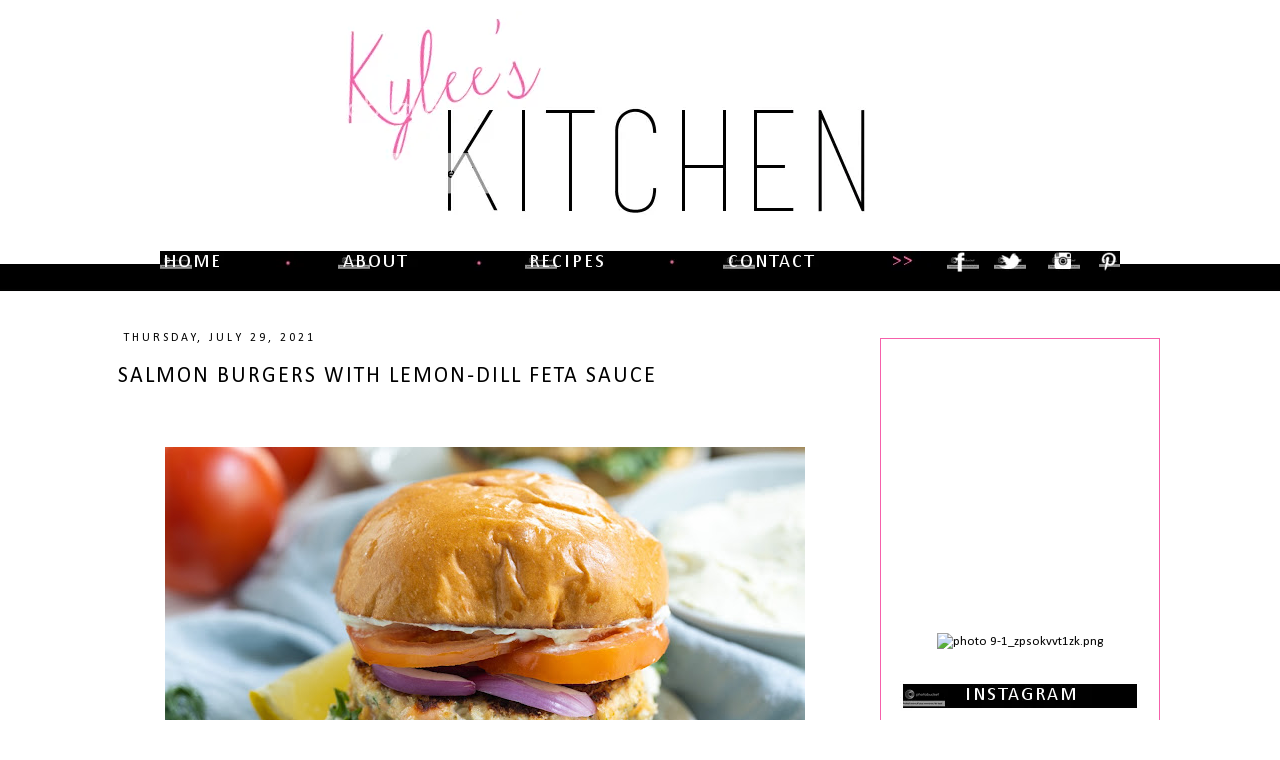

--- FILE ---
content_type: text/html; charset=UTF-8
request_url: https://www.kyleeskitchenblog.com/2021/07/salmon-burgers-with-lemon-dill-feta.html
body_size: 16914
content:
<!DOCTYPE html>
<html class='v2' dir='ltr' xmlns='http://www.w3.org/1999/xhtml' xmlns:b='http://www.google.com/2005/gml/b' xmlns:data='http://www.google.com/2005/gml/data' xmlns:expr='http://www.google.com/2005/gml/expr'>
<head>
<link href='https://www.blogger.com/static/v1/widgets/335934321-css_bundle_v2.css' rel='stylesheet' type='text/css'/>
<meta content='38d5ce92c7c3779d7aac79fcc0a33a04' name='p:domain_verify'/>
<meta content='width=1100' name='viewport'/>
<meta content='text/html; charset=UTF-8' http-equiv='Content-Type'/>
<meta content='blogger' name='generator'/>
<link href='https://www.kyleeskitchenblog.com/favicon.ico' rel='icon' type='image/x-icon'/>
<link href='https://www.kyleeskitchenblog.com/2021/07/salmon-burgers-with-lemon-dill-feta.html' rel='canonical'/>
<link rel="alternate" type="application/atom+xml" title="Kylee&#39;s Kitchen - Atom" href="https://www.kyleeskitchenblog.com/feeds/posts/default" />
<link rel="alternate" type="application/rss+xml" title="Kylee&#39;s Kitchen - RSS" href="https://www.kyleeskitchenblog.com/feeds/posts/default?alt=rss" />
<link rel="service.post" type="application/atom+xml" title="Kylee&#39;s Kitchen - Atom" href="https://www.blogger.com/feeds/7744539213063052962/posts/default" />

<link rel="alternate" type="application/atom+xml" title="Kylee&#39;s Kitchen - Atom" href="https://www.kyleeskitchenblog.com/feeds/5200583256669638072/comments/default" />
<!--Can't find substitution for tag [blog.ieCssRetrofitLinks]-->
<link href='https://blogger.googleusercontent.com/img/b/R29vZ2xl/AVvXsEgbYCXtPhvb0rEMAGHOZzBRhZjanBbmF0EunFZA03CwpFGI8lVSDOC6KaO-cw79iwXU9FagoXFUpbVGRFu9bSDQWi4cM2SKOUlFmPZkIVam2NjLPGdWWI8RSyAiKYbCFd8qu5BORGI7pW1K/w640-h426/1J9A7115.jpg' rel='image_src'/>
<meta content='https://www.kyleeskitchenblog.com/2021/07/salmon-burgers-with-lemon-dill-feta.html' property='og:url'/>
<meta content='Salmon burgers with lemon-dill feta sauce' property='og:title'/>
<meta content='  This is a sponsored post by Challenge butter, but the text and opinions are all mine. Thank you for supporting brands that make Kylee&#39;s Ki...' property='og:description'/>
<meta content='https://blogger.googleusercontent.com/img/b/R29vZ2xl/AVvXsEgbYCXtPhvb0rEMAGHOZzBRhZjanBbmF0EunFZA03CwpFGI8lVSDOC6KaO-cw79iwXU9FagoXFUpbVGRFu9bSDQWi4cM2SKOUlFmPZkIVam2NjLPGdWWI8RSyAiKYbCFd8qu5BORGI7pW1K/w1200-h630-p-k-no-nu/1J9A7115.jpg' property='og:image'/>
<title>Kylee's Kitchen: Salmon burgers with lemon-dill feta sauce</title>
<style type='text/css'>@font-face{font-family:'Calibri';font-style:normal;font-weight:400;font-display:swap;src:url(//fonts.gstatic.com/l/font?kit=J7afnpV-BGlaFfdAhLEY67FIEjg&skey=a1029226f80653a8&v=v15)format('woff2');unicode-range:U+0000-00FF,U+0131,U+0152-0153,U+02BB-02BC,U+02C6,U+02DA,U+02DC,U+0304,U+0308,U+0329,U+2000-206F,U+20AC,U+2122,U+2191,U+2193,U+2212,U+2215,U+FEFF,U+FFFD;}</style>
<style id='page-skin-1' type='text/css'><!--
/*
-----------------------------------------------
The Kinch Life Designs
By | Aubrey Kinch
www.thekinchlifedesigns.com
----------------------------------------------- */
/* Variable definitions
====================
<Variable name="keycolor" description="Main Color" type="color" default="#66bbdd"/>
<Group description="Page Text" selector="body">
<Variable name="body.font" description="Font" type="font"
default="normal normal 12px Arial, Tahoma, Helvetica, FreeSans, sans-serif"/>
<Variable name="body.text.color" description="Text Color" type="color" default="#222222"/>
</Group>
<Group description="Backgrounds" selector=".body-fauxcolumns-outer">
<Variable name="body.background.color" description="Outer Background" type="color" default="#66bbdd"/>
<Variable name="content.background.color" description="Main Background" type="color" default="#ffffff"/>
<Variable name="header.background.color" description="Header Background" type="color" default="transparent"/>
</Group>
<Group description="Links" selector=".main-outer">
<Variable name="link.color" description="Link Color" type="color" default="#2288bb"/>
<Variable name="link.visited.color" description="Visited Color" type="color" default="#888888"/>
<Variable name="link.hover.color" description="Hover Color" type="color" default="#33aaff"/>
</Group>
<Group description="Blog Title" selector=".header h1">
<Variable name="header.font" description="Font" type="font"
default="normal normal 60px Arial, Tahoma, Helvetica, FreeSans, sans-serif"/>
<Variable name="header.text.color" description="Title Color" type="color" default="#3399bb" />
</Group>
<Group description="Blog Description" selector=".header .description">
<Variable name="description.text.color" description="Description Color" type="color"
default="#777777" />
</Group>
<Group description="Tabs Text" selector=".tabs-inner .widget li a">
<Variable name="tabs.font" description="Font" type="font"
default="normal normal 14px Arial, Tahoma, Helvetica, FreeSans, sans-serif"/>
<Variable name="tabs.text.color" description="Text Color" type="color" default="#999999"/>
<Variable name="tabs.selected.text.color" description="Selected Color" type="color" default="#000000"/>
</Group>
<Group description="Tabs Background" selector=".tabs-outer .PageList">
<Variable name="tabs.background.color" description="Background Color" type="color" default="#f5f5f5"/>
<Variable name="tabs.selected.background.color" description="Selected Color" type="color" default="#eeeeee"/>
</Group>
<Group description="Post Title" selector="h3.post-title, .comments h4">
<Variable name="post.title.font" description="Font" type="font"
default="normal normal 22px Arial, Tahoma, Helvetica, FreeSans, sans-serif"/>
</Group>
<Group description="Date Header" selector=".date-header">
<Variable name="date.header.color" description="Text Color" type="color"
default="#000000"/>
<Variable name="date.header.background.color" description="Background Color" type="color"
default="transparent"/>
</Group>
<Group description="Post Footer" selector=".post-footer">
<Variable name="post.footer.text.color" description="Text Color" type="color" default="#666666"/>
<Variable name="post.footer.background.color" description="Background Color" type="color"
default="#f9f9f9"/>
<Variable name="post.footer.border.color" description="Shadow Color" type="color" default="#eeeeee"/>
</Group>
<Group description="Gadgets" selector="h2">
<Variable name="widget.title.font" description="Title Font" type="font"
default="normal bold 11px Arial, Tahoma, Helvetica, FreeSans, sans-serif"/>
<Variable name="widget.title.text.color" description="Title Color" type="color" default="#000000"/>
<Variable name="widget.alternate.text.color" description="Alternate Color" type="color" default="#999999"/>
</Group>
<Group description="Images" selector=".main-inner">
<Variable name="image.background.color" description="Background Color" type="color" default="#ffffff"/>
<Variable name="image.border.color" description="Border Color" type="color" default="#eeeeee"/>
<Variable name="image.text.color" description="Caption Text Color" type="color" default="#000000"/>
</Group>
<Group description="Accents" selector=".content-inner">
<Variable name="body.rule.color" description="Separator Line Color" type="color" default="#eeeeee"/>
<Variable name="tabs.border.color" description="Tabs Border Color" type="color" default="transparent"/>
</Group>
<Variable name="body.background" description="Body Background" type="background"
color="#ffffff" default="$(color) none repeat scroll top left"/>
<Variable name="body.background.override" description="Body Background Override" type="string" default=""/>
<Variable name="body.background.gradient.cap" description="Body Gradient Cap" type="url"
default="url(//www.blogblog.com/1kt/simple/gradients_light.png)"/>
<Variable name="body.background.gradient.tile" description="Body Gradient Tile" type="url"
default="url(//www.blogblog.com/1kt/simple/body_gradient_tile_light.png)"/>
<Variable name="content.background.color.selector" description="Content Background Color Selector" type="string" default=".content-inner"/>
<Variable name="content.padding" description="Content Padding" type="length" default="10px"/>
<Variable name="content.padding.horizontal" description="Content Horizontal Padding" type="length" default="10px"/>
<Variable name="content.shadow.spread" description="Content Shadow Spread" type="length" default="40px"/>
<Variable name="content.shadow.spread.webkit" description="Content Shadow Spread (WebKit)" type="length" default="5px"/>
<Variable name="content.shadow.spread.ie" description="Content Shadow Spread (IE)" type="length" default="10px"/>
<Variable name="main.border.width" description="Main Border Width" type="length" default="0"/>
<Variable name="header.background.gradient" description="Header Gradient" type="url" default="none"/>
<Variable name="header.shadow.offset.left" description="Header Shadow Offset Left" type="length" default="-1px"/>
<Variable name="header.shadow.offset.top" description="Header Shadow Offset Top" type="length" default="-1px"/>
<Variable name="header.shadow.spread" description="Header Shadow Spread" type="length" default="1px"/>
<Variable name="header.padding" description="Header Padding" type="length" default="30px"/>
<Variable name="header.border.size" description="Header Border Size" type="length" default="1px"/>
<Variable name="header.bottom.border.size" description="Header Bottom Border Size" type="length" default="1px"/>
<Variable name="header.border.horizontalsize" description="Header Horizontal Border Size" type="length" default="0"/>
<Variable name="description.text.size" description="Description Text Size" type="string" default="140%"/>
<Variable name="tabs.margin.top" description="Tabs Margin Top" type="length" default="0" />
<Variable name="tabs.margin.side" description="Tabs Side Margin" type="length" default="30px" />
<Variable name="tabs.background.gradient" description="Tabs Background Gradient" type="url"
default="url(//www.blogblog.com/1kt/simple/gradients_light.png)"/>
<Variable name="tabs.border.width" description="Tabs Border Width" type="length" default="1px"/>
<Variable name="tabs.bevel.border.width" description="Tabs Bevel Border Width" type="length" default="1px"/>
<Variable name="date.header.padding" description="Date Header Padding" type="string" default="inherit"/>
<Variable name="date.header.letterspacing" description="Date Header Letter Spacing" type="string" default="inherit"/>
<Variable name="date.header.margin" description="Date Header Margin" type="string" default="inherit"/>
<Variable name="post.margin.bottom" description="Post Bottom Margin" type="length" default="25px"/>
<Variable name="image.border.small.size" description="Image Border Small Size" type="length" default="2px"/>
<Variable name="image.border.large.size" description="Image Border Large Size" type="length" default="5px"/>
<Variable name="page.width.selector" description="Page Width Selector" type="string" default=".region-inner"/>
<Variable name="page.width" description="Page Width" type="string" default="auto"/>
<Variable name="main.section.margin" description="Main Section Margin" type="length" default="15px"/>
<Variable name="main.padding" description="Main Padding" type="length" default="15px"/>
<Variable name="main.padding.top" description="Main Padding Top" type="length" default="30px"/>
<Variable name="main.padding.bottom" description="Main Padding Bottom" type="length" default="30px"/>
<Variable name="paging.background"
color="#ffffff"
description="Background of blog paging area" type="background"
default="transparent none no-repeat scroll top center"/>
<Variable name="footer.bevel" description="Bevel border length of footer" type="length" default="0"/>
<Variable name="mobile.background.overlay" description="Mobile Background Overlay" type="string"
default="transparent none repeat scroll top left"/>
<Variable name="mobile.background.size" description="Mobile Background Size" type="string" default="auto"/>
<Variable name="mobile.button.color" description="Mobile Button Color" type="color" default="#ffffff" />
<Variable name="startSide" description="Side where text starts in blog language" type="automatic" default="left"/>
<Variable name="endSide" description="Side where text ends in blog language" type="automatic" default="right"/>
*/
/* Content
----------------------------------------------- */
body {
font: normal normal 13px Calibri;
color: #000000;
background: #ffffff none repeat scroll top left;
padding: 0 0 0 0;
}
html body .region-inner {
min-width: 0;
max-width: 100%;
width: auto;
}
a:link {
text-decoration:none;
color: #f660ab;
}
a:visited {
text-decoration:none;
color: #f660ab;
}
a:hover {
text-decoration:underline;
color: #bbbbbb;
}
.body-fauxcolumn-outer .fauxcolumn-inner {
background: transparent none repeat scroll top left;
_background-image: none;
}
.body-fauxcolumn-outer .cap-top {
position: absolute;
z-index: 1;
height: 400px;
width: 100%;
background: #ffffff none repeat scroll top left;
}
.body-fauxcolumn-outer .cap-top .cap-left {
width: 100%;
background: transparent none repeat-x scroll top left;
_background-image: none;
}
.body-fauxcolumn-outer .cap-top {
position: absolute;
z-index: 1;
height: 400px;
width: 100%;
background: #ffffff url(https://hosting.photobucket.com/images/mm101/kdkwierks/BorderTop_zpsb0762f29.png) repeat-x scroll top left;
}
.content-outer {
-moz-box-shadow: 0 0 0 rgba(0, 0, 0, .15);
-webkit-box-shadow: 0 0 0 rgba(0, 0, 0, .15);
-goog-ms-box-shadow: 0 0 0 #333333;
box-shadow: 0 0 0 rgba(0, 0, 0, .15);
margin-bottom: 1px;
}
.content-inner {
padding: 10px 40px;
background: transparent none repeat scroll top left;
_background-image: none;
}
.content-inner {
background-color: #ffffff;
background: transparent none repeat scroll top left;
_background-image: none;
}
/* Header
----------------------------------------------- */
.header-outer {
background: transparent none repeat-x scroll 0 -400px;
_background-image: none;
}
.Header h1 {
font: normal normal 40px 'Trebuchet MS',Trebuchet,Verdana,sans-serif;
color: #000000;
text-shadow: 0 0 0 rgba(0, 0, 0, .2);
display: none;}
}
.Header h1 a {
color: #000000;
}
.Header .description {
font-size: 18px;
color: #000000;
}
.header-inner .Header .titlewrapper {
padding: 22px 0;
}
.header-inner .Header .descriptionwrapper {
padding: 0 0;
}
/* Tabs
----------------------------------------------- */
.tabs-inner .section:first-child {
border-top: 0 solid #dddddd;
}
.tabs-inner .section:first-child ul {
margin-top: -1px;
border-top: 1px solid #dddddd;
border-left: 1px solid #dddddd;
border-right: 1px solid #dddddd;
}
.tabs-inner .widget ul {
background: transparent none repeat-x scroll 0 -800px;
_background-image: none;
border-bottom: 1px solid #dddddd;
margin-top: 0;
margin-left: -30px;
margin-right: -30px;
}
.tabs-inner .widget li a {
display: inline-block;
padding: .6em 1em;
font: normal normal 13px Calibri;
color: #000000;
border-left: 1px solid #ffffff;
border-right: 1px solid #dddddd;
}
.tabs-inner .widget li:first-child a {
border-left: none;
}
.tabs-inner .widget li.selected a, .tabs-inner .widget li a:hover {
color: #000000;
background-color: #eeeeee;
text-decoration: none;
}
/* Columns
----------------------------------------------- */
.main-outer {
border-top: 0 solid transparent;
}
.fauxcolumn-left-outer .fauxcolumn-inner {
border-right: 1px solid transparent;
}
.fauxcolumn-right-outer .fauxcolumn-inner {
border-left: 1px solid transparent;
}
/* Headings
----------------------------------------------- */
h2 {
margin: 0 0 1em 0;
font: normal normal 12px Calibri;
color: #000000;
}
/* Widgets
----------------------------------------------- */
.widget .zippy {
color: #999999;
text-shadow: 2px 2px 1px rgba(0, 0, 0, .1);
}
.widget .popular-posts ul {
list-style: none;
}
/* Posts
----------------------------------------------- */
.date-header span {
background-color: #ffffff;
color: #000000;
padding: 0.4em;
letter-spacing: 3px;
margin: inherit;
text-transform:uppercase;
}
.main-inner {
padding-top: 35px;
padding-bottom: 65px;
}
.main-inner .column-center-inner {
padding: 0 0;
}
.main-inner .column-center-inner .section {
margin: 0 1em;
}
.post {
margin: 0 0 45px 0;
}
h3.post-title, .comments h4 {
font: normal normal 22px Calibri;
margin: .75em 0 0;
text-transform:uppercase;
letter-spacing:2px
}
.post-body {
font-size: 110%;
line-height: 1.4;
position: relative;
}
.post-body img, .post-body .tr-caption-container, .Profile img, .Image img,
.BlogList .item-thumbnail img {
padding: 2px;
background: #ffffff;
border: 1px solid #eeeeee;
-moz-box-shadow: 1px 1px 5px rgba(0, 0, 0, .1);
-webkit-box-shadow: 1px 1px 5px rgba(0, 0, 0, .1);
box-shadow: 1px 1px 5px rgba(0, 0, 0, .1);
}
.post-body img, .post-body .tr-caption-container {
padding: 5px;
}
.post-body .tr-caption-container {
color: #000000;
}
.post-body .tr-caption-container img {
padding: 0;
background: transparent;
border: none;
-moz-box-shadow: 0 0 0 rgba(0, 0, 0, .1);
-webkit-box-shadow: 0 0 0 rgba(0, 0, 0, .1);
box-shadow: 0 0 0 rgba(0, 0, 0, .1);
}
.post-header {
margin: 0 0 1.5em;
line-height: 1.6;
font-size: 90%;
}
.post-footer {
margin: 20px -2px 0;
padding: 5px 10px;
color: #000000;
background-color: #ffffff;
border-bottom: 1px solid #f660ab;
line-height: 1.6;
font-size: 90%;
}
#comments .comment-author {
padding-top: 1.5em;
border-top: 1px solid transparent;
background-position: 0 1.5em;
}
#comments .comment-author:first-child {
padding-top: 0;
border-top: none;
}
.avatar-image-container {
margin: .2em 0 0;
}
#comments .avatar-image-container img {
border: 1px solid #eeeeee;
}
/* Comments
----------------------------------------------- */
.comments .comments-content .icon.blog-author {
background-repeat: no-repeat;
background-image: url([data-uri]);
}
.comments .comments-content .loadmore a {
border-top: 1px solid #999999;
border-bottom: 1px solid #999999;
}
.comments .comment-thread.inline-thread {
background-color: #ffffff;
}
.comments .continue {
border-top: 2px solid #999999;
}
/* Accents
---------------------------------------------- */
.section-columns td.columns-cell {
border-left: 1px solid transparent;
}
.blog-pager {
background: transparent url(//www.blogblog.com/1kt/simple/paging_dot.png) repeat-x scroll top center;
}
.blog-pager-older-link, .home-link,
.blog-pager-newer-link {
background-color: #ffffff;
padding: 5px;
font: normal normal 22px Calibri;
margin: .75em 0 0;
text-transform:uppercase;
letter-spacing:2px
}
.footer-outer {
border-top: 1px solid #f660ab;
}
/* Mobile
----------------------------------------------- */
body.mobile  {
background-size: auto;
}
.mobile .body-fauxcolumn-outer {
background: transparent none repeat scroll top left;
}
.mobile .body-fauxcolumn-outer .cap-top {
background-size: 100% auto;
}
.mobile .content-outer {
-webkit-box-shadow: 0 0 3px rgba(0, 0, 0, .15);
box-shadow: 0 0 3px rgba(0, 0, 0, .15);
}
body.mobile .AdSense {
margin: 0 -0;
}
.mobile .tabs-inner .widget ul {
margin-left: 0;
margin-right: 0;
}
.mobile .post {
margin: 0;
}
.mobile .main-inner .column-center-inner .section {
margin: 0;
}
.mobile .date-header span {
padding: 0.1em 10px;
margin: 0 -10px;
}
.mobile h3.post-title {
margin: 0;
}
.mobile .blog-pager {
background: transparent none no-repeat scroll top center;
}
.mobile .footer-outer {
border-top: none;
}
.mobile .main-inner, .mobile .footer-inner {
background-color: #ffffff;
}
.mobile-index-contents {
color: #000000;
}
.mobile-link-button {
background-color: #f660ab;
}
.mobile-link-button a:link, .mobile-link-button a:visited {
color: #ffffff;
}
.mobile .tabs-inner .section:first-child {
border-top: none;
}
.mobile .tabs-inner .PageList .widget-content {
background-color: #eeeeee;
color: #000000;
border-top: 1px solid #dddddd;
border-bottom: 1px solid #dddddd;
}
.mobile .tabs-inner .PageList .widget-content .pagelist-arrow {
border-left: 1px solid #dddddd;
}
.post-body img, .post-body .tr-caption-container, .Profile img, .Image img,
.BlogList .item-thumbnail img {
padding: none !important;
border: none !important;
background: none !important;
-moz-box-shadow: 0px 0px 0px transparent !important;
-webkit-box-shadow: 0px 0px 0px transparent !important;
box-shadow: 0px 0px 0px transparent !important;
}
#Attribution1 {display: none;}
.blog-pager {
background: none!important;
}
.sidebar {
background: #ffffff;
margin:.5em 0 1.5em;
padding:8px 8px 8px;
border:1px solid #f660ab;
border-bottom:1px solid #f660ab;
border-width:1px 1px 1px;
}
.entry-content {
padding-bottom: 100px;
background: transparent url(https://hosting.photobucket.com/images/mm101/kdkwierks/Signature_zpsdfe65d8e.png) bottom left no-repeat;
}
#ArchiveList {
text-align: center !important;
}
--></style>
<style id='template-skin-1' type='text/css'><!--
body {
min-width: 1150px;
}
.content-outer, .content-fauxcolumn-outer, .region-inner {
min-width: 1150px;
max-width: 1150px;
_width: 1150px;
}
.main-inner .columns {
padding-left: 0px;
padding-right: 310px;
}
.main-inner .fauxcolumn-center-outer {
left: 0px;
right: 310px;
/* IE6 does not respect left and right together */
_width: expression(this.parentNode.offsetWidth -
parseInt("0px") -
parseInt("310px") + 'px');
}
.main-inner .fauxcolumn-left-outer {
width: 0px;
}
.main-inner .fauxcolumn-right-outer {
width: 310px;
}
.main-inner .column-left-outer {
width: 0px;
right: 100%;
margin-left: -0px;
}
.main-inner .column-right-outer {
width: 310px;
margin-right: -310px;
}
#layout {
min-width: 0;
}
#layout .content-outer {
min-width: 0;
width: 800px;
}
#layout .region-inner {
min-width: 0;
width: auto;
}
--></style>
<!-- Google tag (gtag.js) -->
<script async='true' src='https://www.googletagmanager.com/gtag/js?id=G-TE326GV6VG'></script>
<script>
        window.dataLayer = window.dataLayer || [];
        function gtag(){dataLayer.push(arguments);}
        gtag('js', new Date());
        gtag('config', 'G-TE326GV6VG');
      </script>
<style type='text/css'>
.content-inner 
{ 
margin-top: -98px !important; 
}
</style>
<link href='https://www.blogger.com/dyn-css/authorization.css?targetBlogID=7744539213063052962&amp;zx=f32c6b05-3803-4d23-a7a4-7e57d64fbf80' media='none' onload='if(media!=&#39;all&#39;)media=&#39;all&#39;' rel='stylesheet'/><noscript><link href='https://www.blogger.com/dyn-css/authorization.css?targetBlogID=7744539213063052962&amp;zx=f32c6b05-3803-4d23-a7a4-7e57d64fbf80' rel='stylesheet'/></noscript>
<meta name='google-adsense-platform-account' content='ca-host-pub-1556223355139109'/>
<meta name='google-adsense-platform-domain' content='blogspot.com'/>

<!-- data-ad-client=ca-pub-1200671182281134 -->

</head>
<body class='loading'>
<div class='navbar no-items section' id='navbar'>
</div>
<div class='body-fauxcolumns'>
<div class='fauxcolumn-outer body-fauxcolumn-outer'>
<div class='cap-top'>
<div class='cap-left'></div>
<div class='cap-right'></div>
</div>
<div class='fauxborder-left'>
<div class='fauxborder-right'></div>
<div class='fauxcolumn-inner'>
</div>
</div>
<div class='cap-bottom'>
<div class='cap-left'></div>
<div class='cap-right'></div>
</div>
</div>
</div>
<div class='content'>
<div class='content-fauxcolumns'>
<div class='fauxcolumn-outer content-fauxcolumn-outer'>
<div class='cap-top'>
<div class='cap-left'></div>
<div class='cap-right'></div>
</div>
<div class='fauxborder-left'>
<div class='fauxborder-right'></div>
<div class='fauxcolumn-inner'>
</div>
</div>
<div class='cap-bottom'>
<div class='cap-left'></div>
<div class='cap-right'></div>
</div>
</div>
</div>
<div class='content-outer'>
<div class='content-cap-top cap-top'>
<div class='cap-left'></div>
<div class='cap-right'></div>
</div>
<div class='fauxborder-left content-fauxborder-left'>
<div class='fauxborder-right content-fauxborder-right'></div>
<div class='content-inner'>
<header>
<div class='header-outer'>
<div class='header-cap-top cap-top'>
<div class='cap-left'></div>
<div class='cap-right'></div>
</div>
<div class='fauxborder-left header-fauxborder-left'>
<div class='fauxborder-right header-fauxborder-right'></div>
<div class='region-inner header-inner'>
<div class='header section' id='header'><div class='widget Header' data-version='1' id='Header1'>
<div id='header-inner'>
<div class='titlewrapper'>
<h1 class='title'>
<a href='https://www.kyleeskitchenblog.com/'>
Kylee's Kitchen
</a>
</h1>
</div>
<div class='descriptionwrapper'>
<p class='description'><span>
</span></p>
</div>
</div>
</div></div>
</div>
</div>
<div class='header-cap-bottom cap-bottom'>
<div class='cap-left'></div>
<div class='cap-right'></div>
</div>
</div>
</header>
<div class='tabs-outer'>
<div class='tabs-cap-top cap-top'>
<div class='cap-left'></div>
<div class='cap-right'></div>
</div>
<div class='fauxborder-left tabs-fauxborder-left'>
<div class='fauxborder-right tabs-fauxborder-right'></div>
<div class='region-inner tabs-inner'>
<div class='tabs section' id='crosscol'><div class='widget HTML' data-version='1' id='HTML2'>
<div class='widget-content'>
<center><a href="http://kyleekitchen.blogspot.com/"><img src="https://hosting.photobucket.com/images/mm101/kdkwierks/header_zps864322ee(2).png" /></a></center><br /><center><a href="http://kyleekitchen.blogspot.com/"><img src="https://hosting.photobucket.com/images/mm101/kdkwierks/NavHome_zpsddfa80a5.png" /></a><a href="http://kyleekitchen.blogspot.com/p/about.html"><img src="https://hosting.photobucket.com/images/mm101/kdkwierks/NavAbout_zps04f9b3fb.png" /></a><a href="http://kyleekitchen.blogspot.com/p/recipes.html"><img src="https://hosting.photobucket.com/images/mm101/kdkwierks/NavRec_zps4cadc48c.png" /></a><a href="http://kyleekitchen.blogspot.com/p/contact.html"><img src="https://hosting.photobucket.com/images/mm101/kdkwierks/NavCon_zps3b9c5303.png" /></a><a href="https://www.facebook.com/KyleesKitchen"><img src="https://hosting.photobucket.com/images/mm101/kdkwierks/NavFB_zps0428b505.png" /></a><a href="https://twitter.com/kyleeskitchen"><img src="https://hosting.photobucket.com/images/mm101/kdkwierks/NavTwit_zps04af33bf.png" /></a><a href="http://instagram.com/kyleescaleskitchen"><img src="https://hosting.photobucket.com/images/mm101/kdkwierks/NavIG_zpsf711a5f9.png" /></a><a href="http://www.pinterest.com/kyleeskitchen/"><img src="https://hosting.photobucket.com/images/mm101/kdkwierks/NavPin_zps400d1ba1.png" /></a></center><br />
</div>
<div class='clear'></div>
</div></div>
<div class='tabs no-items section' id='crosscol-overflow'></div>
</div>
</div>
<div class='tabs-cap-bottom cap-bottom'>
<div class='cap-left'></div>
<div class='cap-right'></div>
</div>
</div>
<div class='main-outer'>
<div class='main-cap-top cap-top'>
<div class='cap-left'></div>
<div class='cap-right'></div>
</div>
<div class='fauxborder-left main-fauxborder-left'>
<div class='fauxborder-right main-fauxborder-right'></div>
<div class='region-inner main-inner'>
<div class='columns fauxcolumns'>
<div class='fauxcolumn-outer fauxcolumn-center-outer'>
<div class='cap-top'>
<div class='cap-left'></div>
<div class='cap-right'></div>
</div>
<div class='fauxborder-left'>
<div class='fauxborder-right'></div>
<div class='fauxcolumn-inner'>
</div>
</div>
<div class='cap-bottom'>
<div class='cap-left'></div>
<div class='cap-right'></div>
</div>
</div>
<div class='fauxcolumn-outer fauxcolumn-left-outer'>
<div class='cap-top'>
<div class='cap-left'></div>
<div class='cap-right'></div>
</div>
<div class='fauxborder-left'>
<div class='fauxborder-right'></div>
<div class='fauxcolumn-inner'>
</div>
</div>
<div class='cap-bottom'>
<div class='cap-left'></div>
<div class='cap-right'></div>
</div>
</div>
<div class='fauxcolumn-outer fauxcolumn-right-outer'>
<div class='cap-top'>
<div class='cap-left'></div>
<div class='cap-right'></div>
</div>
<div class='fauxborder-left'>
<div class='fauxborder-right'></div>
<div class='fauxcolumn-inner'>
</div>
</div>
<div class='cap-bottom'>
<div class='cap-left'></div>
<div class='cap-right'></div>
</div>
</div>
<!-- corrects IE6 width calculation -->
<div class='columns-inner'>
<div class='column-center-outer'>
<div class='column-center-inner'>
<div class='main section' id='main'><div class='widget Blog' data-version='1' id='Blog1'>
<div class='blog-posts hfeed'>

          <div class="date-outer">
        
<h2 class='date-header'><span>Thursday, July 29, 2021</span></h2>

          <div class="date-posts">
        
<div class='post-outer'>
<div class='post hentry uncustomized-post-template' itemprop='blogPost' itemscope='itemscope' itemtype='http://schema.org/BlogPosting'>
<meta content='https://blogger.googleusercontent.com/img/b/R29vZ2xl/AVvXsEgbYCXtPhvb0rEMAGHOZzBRhZjanBbmF0EunFZA03CwpFGI8lVSDOC6KaO-cw79iwXU9FagoXFUpbVGRFu9bSDQWi4cM2SKOUlFmPZkIVam2NjLPGdWWI8RSyAiKYbCFd8qu5BORGI7pW1K/w640-h426/1J9A7115.jpg' itemprop='image_url'/>
<meta content='7744539213063052962' itemprop='blogId'/>
<meta content='5200583256669638072' itemprop='postId'/>
<a name='5200583256669638072'></a>
<h3 class='post-title entry-title' itemprop='name'>
Salmon burgers with lemon-dill feta sauce
</h3>
<div class='post-header'>
<div class='post-header-line-1'></div>
</div>
<div class='post-body entry-content' id='post-body-5200583256669638072' itemprop='description articleBody'>
<p>&nbsp;</p><div class="separator" style="clear: both; text-align: center;"><a href="https://blogger.googleusercontent.com/img/b/R29vZ2xl/AVvXsEgbYCXtPhvb0rEMAGHOZzBRhZjanBbmF0EunFZA03CwpFGI8lVSDOC6KaO-cw79iwXU9FagoXFUpbVGRFu9bSDQWi4cM2SKOUlFmPZkIVam2NjLPGdWWI8RSyAiKYbCFd8qu5BORGI7pW1K/s2048/1J9A7115.jpg" imageanchor="1" style="margin-left: 1em; margin-right: 1em;"><img border="0" data-original-height="1365" data-original-width="2048" height="426" src="https://blogger.googleusercontent.com/img/b/R29vZ2xl/AVvXsEgbYCXtPhvb0rEMAGHOZzBRhZjanBbmF0EunFZA03CwpFGI8lVSDOC6KaO-cw79iwXU9FagoXFUpbVGRFu9bSDQWi4cM2SKOUlFmPZkIVam2NjLPGdWWI8RSyAiKYbCFd8qu5BORGI7pW1K/w640-h426/1J9A7115.jpg" width="640" /></a></div><p></p><p><i><span style="font-family: inherit;">This is a sponsored post by Challenge butter, but the text and opinions are all mine. Thank you for supporting brands that make Kylee's Kitchen possible!</span></i></p><p class="p1" style="font-stretch: normal; font-variant-east-asian: normal; font-variant-numeric: normal; line-height: normal; margin: 0px;"><span style="font-family: inherit;">I&#8217;ve been experimenting with a lot of unique burger recipes throughout the past year, mostly inspired by Trader Joe&#8217;s impressive selection. I love their shrimp burgers because you can see and taste big chunks of shrimp&#8212;the seafood isn&#8217;t all ground into a paste. On the other hand, the salmon burgers are kind of subpar. They look like pink hockey discs all stuck together. So I wanted to make my own salmon burger that tasted fresh with a lot of texture and flavor.</span></p><p class="p2" style="font-stretch: normal; font-variant-east-asian: normal; font-variant-numeric: normal; line-height: normal; margin: 0px; min-height: 12px;"><span style="font-family: inherit;"><br /></span></p><p class="p1" style="font-stretch: normal; font-variant-east-asian: normal; font-variant-numeric: normal; line-height: normal; margin: 0px;"><span style="font-family: inherit;">My main goal when developing the salmon burger recipe was to eliminate filler as much as possible to allow for the salmon flavor to shine through. That&#8217;s why I didn&#8217;t use any bread crumbs or mayo. I used a little Greek yogurt and egg instead. That way the salmon binds together, but still remains light and tender. The only other ingredients are fresh herbs and some seasonings.<span class="Apple-converted-space">&nbsp;</span></span></p><p class="p2" style="font-stretch: normal; font-variant-east-asian: normal; font-variant-numeric: normal; line-height: normal; margin: 0px; min-height: 12px;"><span style="font-family: inherit;"><br /></span></p><p class="p1" style="font-stretch: normal; font-variant-east-asian: normal; font-variant-numeric: normal; line-height: normal; margin: 0px;"><span style="font-family: inherit;">I&#8217;ve seen two methods for making salmon burgers: starting with raw salmon or starting with cooked / canned salmon. I prefer to use raw salmon because I think the patties come together with less filler more easily, and I like to be able to control the texture of the salmon.</span></p><p class="p2" style="font-stretch: normal; font-variant-east-asian: normal; font-variant-numeric: normal; line-height: normal; margin: 0px; min-height: 12px;"><span style="font-family: inherit;"><br /></span></p><p class="p1" style="font-stretch: normal; font-variant-east-asian: normal; font-variant-numeric: normal; line-height: normal; margin: 0px;"><span style="font-family: inherit;">To get the best texture and mouth-feel for these salmon burgers, I prefer to combine everything except the salmon in the food processor. The last thing I add is the salmon, and I hit pulse until everything is combined. I pulse it instead of blending it so that it doesn&#8217;t all turn into a paste. If you don&#8217;t have access to a food processor, you can chop the salmon into fine pieces.</span></p><p class="p2" style="font-stretch: normal; font-variant-east-asian: normal; font-variant-numeric: normal; line-height: normal; margin: 0px; min-height: 12px;"><span style="font-family: inherit;"><br /></span></p><p class="p1" style="font-stretch: normal; font-variant-east-asian: normal; font-variant-numeric: normal; line-height: normal; margin: 0px;"><span style="font-family: inherit;">The herbs and seasonings are customizable depending on your taste preferences. I chose parsley, dill, and oregano to complement the lemon, dill, and feta spread I made to go with it. Ever since my friend Emily told me she likes to serve her shrimp burgers with whipped feta, I&#8217;ve been dreaming about creating a similar spread for salmon burgers.</span></p><p class="p1" style="font-family: &quot;Helvetica Neue&quot;; font-stretch: normal; font-variant-east-asian: normal; font-variant-numeric: normal; line-height: normal; margin: 0px;"><br /></p><div class="separator" style="clear: both; text-align: center;"><a href="https://blogger.googleusercontent.com/img/b/R29vZ2xl/AVvXsEiw2UH7AmDJ5Kd5z0Qsik2jb46MyoCum4aQ1Ve-_WK38NXZGDgxTSCYd8cpIUIymxH7WPffy-P715TAukThHwsVe9D0yWyfAKXxgswMkAzhvRyOOlqbrAd1x2dWTmx0pNwa7aoThmX0t8Gf/s2048/1J9A7136.jpg" imageanchor="1" style="margin-left: 1em; margin-right: 1em;"><img border="0" data-original-height="1365" data-original-width="2048" height="426" src="https://blogger.googleusercontent.com/img/b/R29vZ2xl/AVvXsEiw2UH7AmDJ5Kd5z0Qsik2jb46MyoCum4aQ1Ve-_WK38NXZGDgxTSCYd8cpIUIymxH7WPffy-P715TAukThHwsVe9D0yWyfAKXxgswMkAzhvRyOOlqbrAd1x2dWTmx0pNwa7aoThmX0t8Gf/w640-h426/1J9A7136.jpg" width="640" /></a></div><p class="p1" style="font-family: &quot;Helvetica Neue&quot;; font-stretch: normal; font-variant-east-asian: normal; font-variant-numeric: normal; line-height: normal; margin: 0px;"><br /></p><p class="p1" style="font-stretch: normal; font-variant-east-asian: normal; font-variant-numeric: normal; line-height: normal; margin: 0px;"><span style="font-family: inherit;">The combination of lemon and dill with feta really brighten the flavor of the salmon. The salty-tangy combination tastes really fresh, and it&#8217;s absolutely perfect for summer. And of course I used <a href="https://challengedairy.com/cream-cheese" rel="nofollow" target="_blank">Challenge cream cheese</a> because they use real milk, cream, and natural ingredients, and nothing beats the superior flavor and ultra smooth finish. Honestly, I make this sauce pretty much every week because it tastes great on everything: sandwiches, crackers, vegetables, by the spoonful, etc.</span></p><p class="p2" style="font-stretch: normal; font-variant-east-asian: normal; font-variant-numeric: normal; line-height: normal; margin: 0px; min-height: 12px;"><span style="font-family: inherit;"><br /></span></p><p class="p1" style="font-stretch: normal; font-variant-east-asian: normal; font-variant-numeric: normal; line-height: normal; margin: 0px;"><span style="font-family: inherit;">Also, please take note that this recipe makes 8 decently large burgers (about 3.5 inches in diameter and 3/4 inch thick). You can certainly cook all 8 burgers, or you can do what I like to do and freeze half of them uncooked. I made the recipe with such a large yield because I hate it when you spend a ton of time making something only to get 4 servings.</span></p><p class="p1" style="font-family: &quot;Helvetica Neue&quot;; font-stretch: normal; font-variant-east-asian: normal; font-variant-numeric: normal; line-height: normal; margin: 0px;"><br /></p><div class="separator" style="clear: both; text-align: center;"><a href="https://blogger.googleusercontent.com/img/b/R29vZ2xl/AVvXsEhZf6iBc2B02OcIQYzso6OJOQRNBJsEPHWxjLm6EwALUGQw1Ac9J0TOnUHP2xiiwdHzrNomkBSGEi9FWTa0uNdSz4xsieh8Inq_mwRweXLoyXN6bwv6lcrxXzHP4w3O_9__lbahe-cGXVXJ/s2048/1J9A7143.jpg" imageanchor="1" style="margin-left: 1em; margin-right: 1em;"><img border="0" data-original-height="1365" data-original-width="2048" height="426" src="https://blogger.googleusercontent.com/img/b/R29vZ2xl/AVvXsEhZf6iBc2B02OcIQYzso6OJOQRNBJsEPHWxjLm6EwALUGQw1Ac9J0TOnUHP2xiiwdHzrNomkBSGEi9FWTa0uNdSz4xsieh8Inq_mwRweXLoyXN6bwv6lcrxXzHP4w3O_9__lbahe-cGXVXJ/w640-h426/1J9A7143.jpg" width="640" /></a></div><p class="p1" style="font-family: &quot;Helvetica Neue&quot;; font-stretch: normal; font-variant-east-asian: normal; font-variant-numeric: normal; line-height: normal; margin: 0px;"><br /></p><p class="p1" style="font-stretch: normal; font-variant-east-asian: normal; font-variant-numeric: normal; line-height: normal; margin: 0px;"><span style="font-family: inherit; font-size: large;"><b>Salmon burgers with lemon-dill feta sauce</b></span></p><p class="p1" style="font-stretch: normal; font-variant-east-asian: normal; font-variant-numeric: normal; line-height: normal; margin: 0px;"><span style="font-family: inherit; font-size: medium;"><b>Yield: Makes 8 burgers</b></span></p><p class="p1" style="font-stretch: normal; font-variant-east-asian: normal; font-variant-numeric: normal; line-height: normal; margin: 0px;"><span style="font-family: inherit; font-size: medium;"><b>Ingredients</b></span></p><p class="p1" style="font-stretch: normal; font-variant-east-asian: normal; font-variant-numeric: normal; line-height: normal; margin: 0px;"><b><span style="font-family: inherit;">For the lemon-dill feta sauce</span></b></p><p class="p1" style="font-stretch: normal; font-variant-east-asian: normal; font-variant-numeric: normal; line-height: normal; margin: 0px;"></p><ul style="text-align: left;"><li><span style="font-family: inherit;">1 (8-ounce) block feta cheese</span></li><li><span style="font-family: inherit;">4 ounces <a href="https://challengedairy.com/cream-cheese" rel="nofollow" target="_blank">Challenge cream cheese</a></span></li><li><span style="font-family: inherit;">2 Tablespoons extra virgin olive oil</span></li><li><span style="font-family: inherit;">2 Tablespoons lemon juice</span></li><li><span style="font-family: inherit;">2 Tablespoons dill, chopped</span></li><li><span style="font-family: inherit;">2 teaspoons lemon zest</span></li><li><span style="font-family: inherit;">1/4 teaspoon black pepper</span></li><li><span style="font-family: inherit;">Salt, to taste</span></li></ul><p></p><p class="p1" style="font-stretch: normal; font-variant-east-asian: normal; font-variant-numeric: normal; line-height: normal; margin: 0px;"><b><span style="font-family: inherit;">For the salmon burgers</span></b></p><p class="p1" style="font-stretch: normal; font-variant-east-asian: normal; font-variant-numeric: normal; line-height: normal; margin: 0px;"></p><ul style="text-align: left;"><li><span style="font-family: inherit;">1/4 cup dill</span></li><li><span style="font-family: inherit;">1/4 cup parsley</span></li><li><span style="font-family: inherit;">1/4 cup Greek yogurt, plain</span></li><li><span style="font-family: inherit;">2 eggs</span></li><li><span style="font-family: inherit;">1 teaspoon dried oregano</span></li><li><span style="font-family: inherit;">1 teaspoon garlic powder</span></li><li><span style="font-family: inherit;">1 teaspoon salt</span></li><li><span style="font-family: inherit;">1/2 teaspoon black pepper</span></li><li><span style="font-family: inherit;">2 pounds raw, wild salmon, skin and bones removed, cut into chunks</span></li><li><span style="font-family: inherit;">Toppings such as lettuce, onions, tomatoes</span></li><li><span style="font-family: inherit;">Optional: 1/2 cup panko bread crumbs</span></li></ul><p></p><p class="p2" style="font-stretch: normal; font-variant-east-asian: normal; font-variant-numeric: normal; line-height: normal; margin: 0px; min-height: 12px;"><b><span style="font-family: inherit; font-size: medium;">Directions</span></b></p><p class="p1" style="font-stretch: normal; font-variant-east-asian: normal; font-variant-numeric: normal; line-height: normal; margin: 0px;"><b><span style="font-family: inherit;">For the lemon-dill feta sauce</span></b></p><p class="p1" style="font-stretch: normal; font-variant-east-asian: normal; font-variant-numeric: normal; line-height: normal; margin: 0px;"></p><ol style="text-align: left;"><li><span style="font-family: inherit;">Blend feta cheese and cream cheese in food processor until smooth<span class="Apple-converted-space">&nbsp;</span></span></li><li><span style="font-family: inherit;">Add everything else and blend until combined</span></li><li><span style="font-family: inherit;">Taste sauce and adjust salt and seasonings as necessary</span></li><li><span style="font-family: inherit;">Place sauce in bowl and wipe out food processor because you&#8217;ll use it for burgers</span></li></ol><p></p><p class="p1" style="font-stretch: normal; font-variant-east-asian: normal; font-variant-numeric: normal; line-height: normal; margin: 0px;"><b><span style="font-family: inherit;">For the salmon burgers</span></b></p><p class="p1" style="font-stretch: normal; font-variant-east-asian: normal; font-variant-numeric: normal; line-height: normal; margin: 0px;"></p><ol style="text-align: left;"><li><span style="font-family: inherit;">Combine herbs, Greek yogurt, eggs, and seasonings in food processor.</span></li><li><span style="font-family: inherit;">Add salmon to food processor and pulse until everything is combined. Be careful not to over-process.</span></li><li><span style="font-family: inherit;">Cover and place in refrigerator for about a half hour (or up to 24 hours in advance).</span></li><li><span style="font-family: inherit;">Form the mixture into 8 patties that are about 3 inches in diameter and 3/4 inch thick (I used an ice cream scoop to portion).</span></li><li><span style="font-family: inherit;">Refrigerate at least 15 minutes to allow the patties to firm up before cooking.</span></li><li><span style="font-family: inherit;">OPTIONAL: Add panko bread crumbs to shallow bowl and coat salmon burgers in panko before cooking for crispy exterior.</span></li><li><span style="font-family: inherit;">Grill the patties on medium heat for about 4 minutes per side or cook in skillet on stove for same amount of time until inside registers between 120 to 130 degrees Fahrenheit. (USDA requires salmon to register 145 degrees Fahrenheit, but that&#8217;s for well-done fish and salmon will continue to cook even after it&#8217;s removed from heat source)</span></li><li><span style="font-family: inherit;">Assemble salmon burgers by spreading lemon-dill feta sauce on both the top and bottom buns. Place lettuce and burger on bottom bun with salmon burger. Add any additional toppings and close with other half of bun.</span></li></ol><div class="separator" style="clear: both; font-family: &quot;Helvetica Neue&quot;; text-align: center;"><a href="https://blogger.googleusercontent.com/img/b/R29vZ2xl/AVvXsEgLLSIOqfWrvAxSy-AAhljrFkTVa5cWEctp1Jt9uPXewiJDsQpgW1G002wNc9NjWKiZEFzNi8rsep97hWAEqzvqY4Pq7gY3cv1gtDebzz8AsizWWdZ5hOSykCg-B5tqJFIxELFCZu9WuhOl/s2048/1J9A7152.jpg" imageanchor="1" style="margin-left: 1em; margin-right: 1em;"><img border="0" data-original-height="1367" data-original-width="2048" height="428" src="https://blogger.googleusercontent.com/img/b/R29vZ2xl/AVvXsEgLLSIOqfWrvAxSy-AAhljrFkTVa5cWEctp1Jt9uPXewiJDsQpgW1G002wNc9NjWKiZEFzNi8rsep97hWAEqzvqY4Pq7gY3cv1gtDebzz8AsizWWdZ5hOSykCg-B5tqJFIxELFCZu9WuhOl/w640-h428/1J9A7152.jpg" width="640" /></a></div><br /><div style="font-family: &quot;Helvetica Neue&quot;;"><br /></div><p></p>
<div style='clear: both;'></div>
</div>
<div class='post-footer'>
<div class='addthis_toolbox'>
<div class='custom_images'>
<a class='addthis_button_share'><img alt='Share this Post' border='0' src='https://hosting.photobucket.com/images/mm101/kdkwierks/ShareOpen_zps0ab8a955.png'/></a>
<a class='addthis_button_facebook'><img alt='Share to Facebook' border='0' src='https://hosting.photobucket.com/images/mm101/kdkwierks/ShareFB_zps98dcecf8.png'/></a>
<a class='addthis_button_twitter'><img alt='Share to Twitter' border='0' src='https://hosting.photobucket.com/images/mm101/kdkwierks/ShareTwit_zps0b2558a6.png'/></a>
<a class='addthis_button_pinterest_share'><img alt='Pin This' border='0' src='https://hosting.photobucket.com/images/mm101/kdkwierks/SharePin_zps0c446d3d.png'/></a>
</div>
</div>
<script type='text/javascript'>var addthis_config = {"data_track_addressbar":false};</script>
<script src='//s7.addthis.com/js/300/addthis_widget.js#pubid=ra-511bbe8405a64ebd' type='text/javascript'></script>
<div class='post-footer-line post-footer-line-1'>
<span class='post-author vcard'>
</span>
<span class='post-timestamp'>
</span>
<span class='reaction-buttons'>
</span>
<span class='star-ratings'>
</span>
<span class='post-comment-link'>
</span>
<span class='post-backlinks post-comment-link'>
</span>
<span class='post-icons'>
</span>
<div class='post-share-buttons goog-inline-block'>
</div>
</div>
<div class='post-footer-line post-footer-line-2'>
<span class='post-labels'>
Labels:
<a href='https://www.kyleeskitchenblog.com/search/label/challenge' rel='tag'>challenge</a>,
<a href='https://www.kyleeskitchenblog.com/search/label/Cream%20Cheese' rel='tag'>Cream Cheese</a>,
<a href='https://www.kyleeskitchenblog.com/search/label/dill' rel='tag'>dill</a>,
<a href='https://www.kyleeskitchenblog.com/search/label/Dinner' rel='tag'>Dinner</a>,
<a href='https://www.kyleeskitchenblog.com/search/label/feta' rel='tag'>feta</a>,
<a href='https://www.kyleeskitchenblog.com/search/label/Healthy' rel='tag'>Healthy</a>,
<a href='https://www.kyleeskitchenblog.com/search/label/Salmon' rel='tag'>Salmon</a>,
<a href='https://www.kyleeskitchenblog.com/search/label/Seafood' rel='tag'>Seafood</a>
</span>
</div>
<div class='post-footer-line post-footer-line-3'>
<span class='post-location'>
</span>
</div>
</div>
</div>
<div class='comments' id='comments'>
<a name='comments'></a>
<h4>No comments:</h4>
<div id='Blog1_comments-block-wrapper'>
<dl class='avatar-comment-indent' id='comments-block'>
</dl>
</div>
<p class='comment-footer'>
<div class='comment-form'>
<a name='comment-form'></a>
<h4 id='comment-post-message'>Post a Comment</h4>
<p>
</p>
<a href='https://www.blogger.com/comment/frame/7744539213063052962?po=5200583256669638072&hl=en&saa=85391&origin=https://www.kyleeskitchenblog.com' id='comment-editor-src'></a>
<iframe allowtransparency='true' class='blogger-iframe-colorize blogger-comment-from-post' frameborder='0' height='410px' id='comment-editor' name='comment-editor' src='' width='100%'></iframe>
<script src='https://www.blogger.com/static/v1/jsbin/1345082660-comment_from_post_iframe.js' type='text/javascript'></script>
<script type='text/javascript'>
      BLOG_CMT_createIframe('https://www.blogger.com/rpc_relay.html');
    </script>
</div>
</p>
</div>
</div>
<div class='inline-ad'>
</div>

        </div></div>
      
</div>
<div class='blog-pager' id='blog-pager'>
<span id='blog-pager-newer-link'>
<a class='blog-pager-newer-link' href='https://www.kyleeskitchenblog.com/2021/07/ladybug-fruit-tart.html' id='Blog1_blog-pager-newer-link' title='Newer Post'>Newer Post</a>
</span>
<span id='blog-pager-older-link'>
<a class='blog-pager-older-link' href='https://www.kyleeskitchenblog.com/2021/07/fun-and-healthy-after-school-snacks.html' id='Blog1_blog-pager-older-link' title='Older Post'>Older Post</a>
</span>
<a class='home-link' href='https://www.kyleeskitchenblog.com/'>Home</a>
</div>
<div class='clear'></div>
<div class='post-feeds'>
<div class='feed-links'>
Subscribe to:
<a class='feed-link' href='https://www.kyleeskitchenblog.com/feeds/5200583256669638072/comments/default' target='_blank' type='application/atom+xml'>Post Comments (Atom)</a>
</div>
</div>
</div></div>
</div>
</div>
<div class='column-left-outer'>
<div class='column-left-inner'>
<aside>
</aside>
</div>
</div>
<div class='column-right-outer'>
<div class='column-right-inner'>
<aside>
<div class='sidebar section' id='sidebar-right-1'><div class='widget AdSense' data-version='1' id='AdSense1'>
<div class='widget-content'>
<script async src="https://pagead2.googlesyndication.com/pagead/js/adsbygoogle.js"></script>
<!-- kyleekitchen_sidebar-right-1_AdSense1_300x250_as -->
<ins class="adsbygoogle"
     style="display:inline-block;width:300px;height:250px"
     data-ad-client="ca-pub-1200671182281134"
     data-ad-host="ca-host-pub-1556223355139109"
     data-ad-slot="2629508402"></ins>
<script>
(adsbygoogle = window.adsbygoogle || []).push({});
</script>
<div class='clear'></div>
</div>
</div><div class='widget HTML' data-version='1' id='HTML1'>
<div class='widget-content'>
<center><img 
src=" https://live.staticflickr.com/65535/48864121351_4ab7a397c2_n.jpg " border="0" alt=" photo 9-1_zpsokvvt1zk.png"/></center>
</div>
<div class='clear'></div>
</div><div class='widget Text' data-version='1' id='Text5'>
<div class='widget-content'>
<center><img alt=" photo TitleIG_zps228125df.png" border="0" src="https://hosting.photobucket.com/images/mm101/kdkwierks/TitleIG_zps228125df.png" / /></center><br /><center><br /><br />

<!-- SnapWidget -->
<iframe src="https://snapwidget.com/embed/897809" class="snapwidget-widget" allowtransparency="true" frameborder="0" scrolling="no" style="border:none; overflow:hidden;  width:225px; height:225px" title="My New Widget"></iframe>

<br /><br /><br /></center><br /><center><a href="http://instagram.com/kyleeskitchen" target="_blank"><img alt=" photo Handle_zpsff8f10d2.png" border="0" src="https://hosting.photobucket.com/images/mm101/kdkwierks/newhandle_zpsfl0n3b8n.jpg" / /></a></center>
</div>
<div class='clear'></div>
</div><div class='widget Text' data-version='1' id='Text2'>
<div class='widget-content'>
<center><img src="https://hosting.photobucket.com/images/mm101/kdkwierks/TitleSearch_zps48788369.png" border="0" alt=" photo TitleSearch_zps48788369.png"/></center>
</div>
<div class='clear'></div>
</div><div class='widget BlogSearch' data-version='1' id='BlogSearch1'>
<h2 class='title'>Search This Blog</h2>
<div class='widget-content'>
<div id='BlogSearch1_form'>
<form action='https://www.kyleeskitchenblog.com/search' class='gsc-search-box' target='_top'>
<table cellpadding='0' cellspacing='0' class='gsc-search-box'>
<tbody>
<tr>
<td class='gsc-input'>
<input autocomplete='off' class='gsc-input' name='q' size='10' title='search' type='text' value=''/>
</td>
<td class='gsc-search-button'>
<input class='gsc-search-button' title='search' type='submit' value='Search'/>
</td>
</tr>
</tbody>
</table>
</form>
</div>
</div>
<div class='clear'></div>
</div><div class='widget Text' data-version='1' id='Text3'>
<div class='widget-content'>
<center><img src="https://hosting.photobucket.com/images/mm101/kdkwierks/TitlePop_zps0329677f.png" border="0" alt=" photo TitlePop_zps0329677f.png"/></center>
</div>
<div class='clear'></div>
</div><div class='widget PopularPosts' data-version='1' id='PopularPosts1'>
<div class='widget-content popular-posts'>
<ul>
<li>
<div class='item-content'>
<div class='item-thumbnail'>
<a href='https://www.kyleeskitchenblog.com/2023/04/creative-ways-to-use-yogurt-in-honor-of.html' target='_blank'>
<img alt='' border='0' height='72' src='https://blogger.googleusercontent.com/img/b/R29vZ2xl/AVvXsEgm7HBaT6Hx1S7fzr3y6HBWumUbMVK2SMIFEqH-m8TOHxGY0agCqvA7DXHs0z_uPBWrn9zOo9BSrSv08XVu0C0pMwID5MqCBSiOL9H51aqZl-KW8m8kObJnminkY6nD2nGjusajgr2D6SDrSv1RufnMXTvKrnR2Y6oVQffZThNwN-ftolrMWN-YnA1Vdg/s72-w640-c-h426/1J9A0890.jpg' width='72'/>
</a>
</div>
<div class='item-title'><a href='https://www.kyleeskitchenblog.com/2023/04/creative-ways-to-use-yogurt-in-honor-of.html'>Creative ways to use yogurt in honor of Pack the Pantries initiative</a></div>
<div class='item-snippet'>&#160; Central Indiana food pantries have seen a dramatic increase in demand over the past year due to skyrocketing grocery prices, general infla...</div>
</div>
<div style='clear: both;'></div>
</li>
<li>
<div class='item-content'>
<div class='item-thumbnail'>
<a href='https://www.kyleeskitchenblog.com/2020/05/homemade-rice-krispies-treats-cereal.html' target='_blank'>
<img alt='' border='0' height='72' src='https://blogger.googleusercontent.com/img/b/R29vZ2xl/AVvXsEh1EAdnMIAr5e-wGajv-H7DIfj5HV4_WLQHSSHOO5qc8MDeIQ6S4unnJ0Eg08KBlVtRGuz0R9unLrp6zddxKoZ96K6ljIsi9fB5ecvE512bSkHLdbMDTaKZrk7MXkZNrhHsMiUssKhpgf1g/s72-c/IMG_3257+copy.jpg' width='72'/>
</a>
</div>
<div class='item-title'><a href='https://www.kyleeskitchenblog.com/2020/05/homemade-rice-krispies-treats-cereal.html'>Homemade Rice Krispies Treats Cereal</a></div>
<div class='item-snippet'>   This is a sponsored post by Challenge Butter, but the text and opinions are all mine. Thank you for supporting brands that make Kylee...</div>
</div>
<div style='clear: both;'></div>
</li>
<li>
<div class='item-content'>
<div class='item-thumbnail'>
<a href='https://www.kyleeskitchenblog.com/2016/09/celebrating-national-read-book-day-with.html' target='_blank'>
<img alt='' border='0' height='72' src='https://blogger.googleusercontent.com/img/b/R29vZ2xl/AVvXsEiROIx7nRdTa4ThbMhUdZ1Cy3NSwxGD7CT_yFHPw3GhSvv0jh_swQpD-tsAzHlKukK-QR75-vJMqWbK-mlfSUxUPu-6shE1hbQ1hvY4MlyBvSjZKKfmyW_LiT7n8toV9O1b2aeO9FMPRAI/s72-c/collage.jpg' width='72'/>
</a>
</div>
<div class='item-title'><a href='https://www.kyleeskitchenblog.com/2016/09/celebrating-national-read-book-day-with.html'>Celebrating National Read a Book Day with my favorite books</a></div>
<div class='item-snippet'>    I usually don&#8217;t talk about any other than food. Well, because why would I? I mean this is indeed a food blog!     But when I saw that to...</div>
</div>
<div style='clear: both;'></div>
</li>
<li>
<div class='item-content'>
<div class='item-thumbnail'>
<a href='https://www.kyleeskitchenblog.com/2015/02/three-ingredient-banana-pancakes.html' target='_blank'>
<img alt='' border='0' height='72' src='https://blogger.googleusercontent.com/img/b/R29vZ2xl/AVvXsEh-9s9Di1acN_xypZjjzNaMkkXa_s0n0-xSfaZ9mbOW8ySI8fzhHSE-qXE3yGYvXUJ83wEsXw29uddJy_ZF0WuQX87KMnY4C8aGqjwAUCdSNMpOq3gbplFPd6ZvmBRFmAJeZT3vfdkA2Qw/s72-c/1.jpg' width='72'/>
</a>
</div>
<div class='item-title'><a href='https://www.kyleeskitchenblog.com/2015/02/three-ingredient-banana-pancakes.html'>Three-Ingredient Banana Pancakes</a></div>
<div class='item-snippet'>     When I was in 8 th  grade, I subscribed to Seventeen magazine because... obviously. One of the magazines  talked about celebrity diets ...</div>
</div>
<div style='clear: both;'></div>
</li>
<li>
<div class='item-content'>
<div class='item-thumbnail'>
<a href='https://www.kyleeskitchenblog.com/2022/04/earth-day-parfaits.html' target='_blank'>
<img alt='' border='0' height='72' src='https://blogger.googleusercontent.com/img/b/R29vZ2xl/AVvXsEhWyYFdEFkpNWtzSVkWIX6ZHjTh4LKogPDbDRDxhkjxIzxwYX6VTyxm4mOo8MUQjM5OuwmhlbdLJY1zw-WOBFZQptPDJUu4EDp0c81Suk_AnooaTDqI6jRm5_2eqgeC_XN-Z72Ch7lSnpeqXWO8kfcdAPZpyTDg9y6hZpiJNavM7BjZz_MPYimFuEsfCQ/s72-w426-c-h640/1J9A9043.jpg' width='72'/>
</a>
</div>
<div class='item-title'><a href='https://www.kyleeskitchenblog.com/2022/04/earth-day-parfaits.html'>Earth Day Parfaits</a></div>
<div class='item-snippet'>&#160; I like to call these Earth Day parfaits the grownup version of dirt pudding. It has a chocolate cookie crust, pistachio cheesecake filling...</div>
</div>
<div style='clear: both;'></div>
</li>
</ul>
<div class='clear'></div>
</div>
</div><div class='widget Text' data-version='1' id='Text1'>
<div class='widget-content'>
<center><img src="https://hosting.photobucket.com/images/mm101/kdkwierks/TitleArch_zps8ab71283.png" border="0" alt=" photo TitleArch_zps8ab71283.png"/></center>
</div>
<div class='clear'></div>
</div><div class='widget BlogArchive' data-version='1' id='BlogArchive1'>
<div class='widget-content'>
<div id='ArchiveList'>
<div id='BlogArchive1_ArchiveList'>
<ul class='flat'>
<li class='archivedate'>
<a href='https://www.kyleeskitchenblog.com/2026/01/'>January 2026</a> (2)
      </li>
<li class='archivedate'>
<a href='https://www.kyleeskitchenblog.com/2025/12/'>December 2025</a> (1)
      </li>
<li class='archivedate'>
<a href='https://www.kyleeskitchenblog.com/2025/11/'>November 2025</a> (1)
      </li>
<li class='archivedate'>
<a href='https://www.kyleeskitchenblog.com/2025/10/'>October 2025</a> (1)
      </li>
<li class='archivedate'>
<a href='https://www.kyleeskitchenblog.com/2025/09/'>September 2025</a> (3)
      </li>
<li class='archivedate'>
<a href='https://www.kyleeskitchenblog.com/2025/08/'>August 2025</a> (1)
      </li>
<li class='archivedate'>
<a href='https://www.kyleeskitchenblog.com/2025/07/'>July 2025</a> (2)
      </li>
<li class='archivedate'>
<a href='https://www.kyleeskitchenblog.com/2025/06/'>June 2025</a> (1)
      </li>
<li class='archivedate'>
<a href='https://www.kyleeskitchenblog.com/2025/05/'>May 2025</a> (4)
      </li>
<li class='archivedate'>
<a href='https://www.kyleeskitchenblog.com/2025/04/'>April 2025</a> (1)
      </li>
<li class='archivedate'>
<a href='https://www.kyleeskitchenblog.com/2025/03/'>March 2025</a> (2)
      </li>
<li class='archivedate'>
<a href='https://www.kyleeskitchenblog.com/2025/02/'>February 2025</a> (1)
      </li>
<li class='archivedate'>
<a href='https://www.kyleeskitchenblog.com/2025/01/'>January 2025</a> (1)
      </li>
<li class='archivedate'>
<a href='https://www.kyleeskitchenblog.com/2024/12/'>December 2024</a> (1)
      </li>
<li class='archivedate'>
<a href='https://www.kyleeskitchenblog.com/2024/08/'>August 2024</a> (1)
      </li>
<li class='archivedate'>
<a href='https://www.kyleeskitchenblog.com/2024/07/'>July 2024</a> (2)
      </li>
<li class='archivedate'>
<a href='https://www.kyleeskitchenblog.com/2024/06/'>June 2024</a> (2)
      </li>
<li class='archivedate'>
<a href='https://www.kyleeskitchenblog.com/2024/05/'>May 2024</a> (2)
      </li>
<li class='archivedate'>
<a href='https://www.kyleeskitchenblog.com/2024/04/'>April 2024</a> (2)
      </li>
<li class='archivedate'>
<a href='https://www.kyleeskitchenblog.com/2024/03/'>March 2024</a> (3)
      </li>
<li class='archivedate'>
<a href='https://www.kyleeskitchenblog.com/2024/02/'>February 2024</a> (2)
      </li>
<li class='archivedate'>
<a href='https://www.kyleeskitchenblog.com/2024/01/'>January 2024</a> (3)
      </li>
<li class='archivedate'>
<a href='https://www.kyleeskitchenblog.com/2023/12/'>December 2023</a> (3)
      </li>
<li class='archivedate'>
<a href='https://www.kyleeskitchenblog.com/2023/11/'>November 2023</a> (3)
      </li>
<li class='archivedate'>
<a href='https://www.kyleeskitchenblog.com/2023/10/'>October 2023</a> (3)
      </li>
<li class='archivedate'>
<a href='https://www.kyleeskitchenblog.com/2023/09/'>September 2023</a> (4)
      </li>
<li class='archivedate'>
<a href='https://www.kyleeskitchenblog.com/2023/08/'>August 2023</a> (3)
      </li>
<li class='archivedate'>
<a href='https://www.kyleeskitchenblog.com/2023/05/'>May 2023</a> (1)
      </li>
<li class='archivedate'>
<a href='https://www.kyleeskitchenblog.com/2023/04/'>April 2023</a> (3)
      </li>
<li class='archivedate'>
<a href='https://www.kyleeskitchenblog.com/2023/03/'>March 2023</a> (3)
      </li>
<li class='archivedate'>
<a href='https://www.kyleeskitchenblog.com/2023/02/'>February 2023</a> (3)
      </li>
<li class='archivedate'>
<a href='https://www.kyleeskitchenblog.com/2023/01/'>January 2023</a> (3)
      </li>
<li class='archivedate'>
<a href='https://www.kyleeskitchenblog.com/2022/12/'>December 2022</a> (6)
      </li>
<li class='archivedate'>
<a href='https://www.kyleeskitchenblog.com/2022/11/'>November 2022</a> (3)
      </li>
<li class='archivedate'>
<a href='https://www.kyleeskitchenblog.com/2022/10/'>October 2022</a> (3)
      </li>
<li class='archivedate'>
<a href='https://www.kyleeskitchenblog.com/2022/09/'>September 2022</a> (3)
      </li>
<li class='archivedate'>
<a href='https://www.kyleeskitchenblog.com/2022/08/'>August 2022</a> (5)
      </li>
<li class='archivedate'>
<a href='https://www.kyleeskitchenblog.com/2022/07/'>July 2022</a> (3)
      </li>
<li class='archivedate'>
<a href='https://www.kyleeskitchenblog.com/2022/06/'>June 2022</a> (3)
      </li>
<li class='archivedate'>
<a href='https://www.kyleeskitchenblog.com/2022/04/'>April 2022</a> (6)
      </li>
<li class='archivedate'>
<a href='https://www.kyleeskitchenblog.com/2022/03/'>March 2022</a> (3)
      </li>
<li class='archivedate'>
<a href='https://www.kyleeskitchenblog.com/2022/02/'>February 2022</a> (3)
      </li>
<li class='archivedate'>
<a href='https://www.kyleeskitchenblog.com/2022/01/'>January 2022</a> (3)
      </li>
<li class='archivedate'>
<a href='https://www.kyleeskitchenblog.com/2021/12/'>December 2021</a> (3)
      </li>
<li class='archivedate'>
<a href='https://www.kyleeskitchenblog.com/2021/11/'>November 2021</a> (3)
      </li>
<li class='archivedate'>
<a href='https://www.kyleeskitchenblog.com/2021/10/'>October 2021</a> (2)
      </li>
<li class='archivedate'>
<a href='https://www.kyleeskitchenblog.com/2021/09/'>September 2021</a> (4)
      </li>
<li class='archivedate'>
<a href='https://www.kyleeskitchenblog.com/2021/08/'>August 2021</a> (4)
      </li>
<li class='archivedate'>
<a href='https://www.kyleeskitchenblog.com/2021/07/'>July 2021</a> (4)
      </li>
<li class='archivedate'>
<a href='https://www.kyleeskitchenblog.com/2021/06/'>June 2021</a> (2)
      </li>
<li class='archivedate'>
<a href='https://www.kyleeskitchenblog.com/2021/05/'>May 2021</a> (4)
      </li>
<li class='archivedate'>
<a href='https://www.kyleeskitchenblog.com/2021/04/'>April 2021</a> (3)
      </li>
<li class='archivedate'>
<a href='https://www.kyleeskitchenblog.com/2021/03/'>March 2021</a> (4)
      </li>
<li class='archivedate'>
<a href='https://www.kyleeskitchenblog.com/2021/02/'>February 2021</a> (4)
      </li>
<li class='archivedate'>
<a href='https://www.kyleeskitchenblog.com/2021/01/'>January 2021</a> (5)
      </li>
<li class='archivedate'>
<a href='https://www.kyleeskitchenblog.com/2020/12/'>December 2020</a> (8)
      </li>
<li class='archivedate'>
<a href='https://www.kyleeskitchenblog.com/2020/11/'>November 2020</a> (2)
      </li>
<li class='archivedate'>
<a href='https://www.kyleeskitchenblog.com/2020/10/'>October 2020</a> (5)
      </li>
<li class='archivedate'>
<a href='https://www.kyleeskitchenblog.com/2020/09/'>September 2020</a> (3)
      </li>
<li class='archivedate'>
<a href='https://www.kyleeskitchenblog.com/2020/08/'>August 2020</a> (3)
      </li>
<li class='archivedate'>
<a href='https://www.kyleeskitchenblog.com/2020/07/'>July 2020</a> (4)
      </li>
<li class='archivedate'>
<a href='https://www.kyleeskitchenblog.com/2020/06/'>June 2020</a> (3)
      </li>
<li class='archivedate'>
<a href='https://www.kyleeskitchenblog.com/2020/05/'>May 2020</a> (3)
      </li>
<li class='archivedate'>
<a href='https://www.kyleeskitchenblog.com/2020/04/'>April 2020</a> (1)
      </li>
<li class='archivedate'>
<a href='https://www.kyleeskitchenblog.com/2020/03/'>March 2020</a> (4)
      </li>
<li class='archivedate'>
<a href='https://www.kyleeskitchenblog.com/2020/02/'>February 2020</a> (3)
      </li>
<li class='archivedate'>
<a href='https://www.kyleeskitchenblog.com/2020/01/'>January 2020</a> (3)
      </li>
<li class='archivedate'>
<a href='https://www.kyleeskitchenblog.com/2019/12/'>December 2019</a> (1)
      </li>
<li class='archivedate'>
<a href='https://www.kyleeskitchenblog.com/2019/11/'>November 2019</a> (4)
      </li>
<li class='archivedate'>
<a href='https://www.kyleeskitchenblog.com/2019/10/'>October 2019</a> (6)
      </li>
<li class='archivedate'>
<a href='https://www.kyleeskitchenblog.com/2019/09/'>September 2019</a> (3)
      </li>
<li class='archivedate'>
<a href='https://www.kyleeskitchenblog.com/2019/08/'>August 2019</a> (2)
      </li>
<li class='archivedate'>
<a href='https://www.kyleeskitchenblog.com/2019/07/'>July 2019</a> (4)
      </li>
<li class='archivedate'>
<a href='https://www.kyleeskitchenblog.com/2019/06/'>June 2019</a> (1)
      </li>
<li class='archivedate'>
<a href='https://www.kyleeskitchenblog.com/2019/05/'>May 2019</a> (2)
      </li>
<li class='archivedate'>
<a href='https://www.kyleeskitchenblog.com/2019/04/'>April 2019</a> (3)
      </li>
<li class='archivedate'>
<a href='https://www.kyleeskitchenblog.com/2019/03/'>March 2019</a> (3)
      </li>
<li class='archivedate'>
<a href='https://www.kyleeskitchenblog.com/2019/02/'>February 2019</a> (1)
      </li>
<li class='archivedate'>
<a href='https://www.kyleeskitchenblog.com/2019/01/'>January 2019</a> (4)
      </li>
<li class='archivedate'>
<a href='https://www.kyleeskitchenblog.com/2018/12/'>December 2018</a> (3)
      </li>
<li class='archivedate'>
<a href='https://www.kyleeskitchenblog.com/2018/11/'>November 2018</a> (2)
      </li>
<li class='archivedate'>
<a href='https://www.kyleeskitchenblog.com/2018/10/'>October 2018</a> (5)
      </li>
<li class='archivedate'>
<a href='https://www.kyleeskitchenblog.com/2018/09/'>September 2018</a> (4)
      </li>
<li class='archivedate'>
<a href='https://www.kyleeskitchenblog.com/2018/08/'>August 2018</a> (3)
      </li>
<li class='archivedate'>
<a href='https://www.kyleeskitchenblog.com/2018/07/'>July 2018</a> (4)
      </li>
<li class='archivedate'>
<a href='https://www.kyleeskitchenblog.com/2018/06/'>June 2018</a> (4)
      </li>
<li class='archivedate'>
<a href='https://www.kyleeskitchenblog.com/2018/05/'>May 2018</a> (5)
      </li>
<li class='archivedate'>
<a href='https://www.kyleeskitchenblog.com/2018/04/'>April 2018</a> (4)
      </li>
<li class='archivedate'>
<a href='https://www.kyleeskitchenblog.com/2018/03/'>March 2018</a> (5)
      </li>
<li class='archivedate'>
<a href='https://www.kyleeskitchenblog.com/2018/02/'>February 2018</a> (3)
      </li>
<li class='archivedate'>
<a href='https://www.kyleeskitchenblog.com/2018/01/'>January 2018</a> (5)
      </li>
<li class='archivedate'>
<a href='https://www.kyleeskitchenblog.com/2017/12/'>December 2017</a> (3)
      </li>
<li class='archivedate'>
<a href='https://www.kyleeskitchenblog.com/2017/11/'>November 2017</a> (6)
      </li>
<li class='archivedate'>
<a href='https://www.kyleeskitchenblog.com/2017/10/'>October 2017</a> (4)
      </li>
<li class='archivedate'>
<a href='https://www.kyleeskitchenblog.com/2017/09/'>September 2017</a> (4)
      </li>
<li class='archivedate'>
<a href='https://www.kyleeskitchenblog.com/2017/08/'>August 2017</a> (4)
      </li>
<li class='archivedate'>
<a href='https://www.kyleeskitchenblog.com/2017/07/'>July 2017</a> (4)
      </li>
<li class='archivedate'>
<a href='https://www.kyleeskitchenblog.com/2017/06/'>June 2017</a> (4)
      </li>
<li class='archivedate'>
<a href='https://www.kyleeskitchenblog.com/2017/05/'>May 2017</a> (3)
      </li>
<li class='archivedate'>
<a href='https://www.kyleeskitchenblog.com/2017/04/'>April 2017</a> (5)
      </li>
<li class='archivedate'>
<a href='https://www.kyleeskitchenblog.com/2017/03/'>March 2017</a> (5)
      </li>
<li class='archivedate'>
<a href='https://www.kyleeskitchenblog.com/2017/02/'>February 2017</a> (5)
      </li>
<li class='archivedate'>
<a href='https://www.kyleeskitchenblog.com/2017/01/'>January 2017</a> (5)
      </li>
<li class='archivedate'>
<a href='https://www.kyleeskitchenblog.com/2016/12/'>December 2016</a> (6)
      </li>
<li class='archivedate'>
<a href='https://www.kyleeskitchenblog.com/2016/11/'>November 2016</a> (3)
      </li>
<li class='archivedate'>
<a href='https://www.kyleeskitchenblog.com/2016/10/'>October 2016</a> (8)
      </li>
<li class='archivedate'>
<a href='https://www.kyleeskitchenblog.com/2016/09/'>September 2016</a> (4)
      </li>
<li class='archivedate'>
<a href='https://www.kyleeskitchenblog.com/2016/08/'>August 2016</a> (5)
      </li>
<li class='archivedate'>
<a href='https://www.kyleeskitchenblog.com/2016/07/'>July 2016</a> (4)
      </li>
<li class='archivedate'>
<a href='https://www.kyleeskitchenblog.com/2016/06/'>June 2016</a> (5)
      </li>
<li class='archivedate'>
<a href='https://www.kyleeskitchenblog.com/2016/05/'>May 2016</a> (5)
      </li>
<li class='archivedate'>
<a href='https://www.kyleeskitchenblog.com/2016/04/'>April 2016</a> (5)
      </li>
<li class='archivedate'>
<a href='https://www.kyleeskitchenblog.com/2016/03/'>March 2016</a> (6)
      </li>
<li class='archivedate'>
<a href='https://www.kyleeskitchenblog.com/2016/02/'>February 2016</a> (6)
      </li>
<li class='archivedate'>
<a href='https://www.kyleeskitchenblog.com/2016/01/'>January 2016</a> (7)
      </li>
<li class='archivedate'>
<a href='https://www.kyleeskitchenblog.com/2015/12/'>December 2015</a> (4)
      </li>
<li class='archivedate'>
<a href='https://www.kyleeskitchenblog.com/2015/11/'>November 2015</a> (5)
      </li>
<li class='archivedate'>
<a href='https://www.kyleeskitchenblog.com/2015/10/'>October 2015</a> (4)
      </li>
<li class='archivedate'>
<a href='https://www.kyleeskitchenblog.com/2015/09/'>September 2015</a> (4)
      </li>
<li class='archivedate'>
<a href='https://www.kyleeskitchenblog.com/2015/08/'>August 2015</a> (4)
      </li>
<li class='archivedate'>
<a href='https://www.kyleeskitchenblog.com/2015/07/'>July 2015</a> (2)
      </li>
<li class='archivedate'>
<a href='https://www.kyleeskitchenblog.com/2015/06/'>June 2015</a> (3)
      </li>
<li class='archivedate'>
<a href='https://www.kyleeskitchenblog.com/2015/05/'>May 2015</a> (4)
      </li>
<li class='archivedate'>
<a href='https://www.kyleeskitchenblog.com/2015/04/'>April 2015</a> (5)
      </li>
<li class='archivedate'>
<a href='https://www.kyleeskitchenblog.com/2015/03/'>March 2015</a> (7)
      </li>
<li class='archivedate'>
<a href='https://www.kyleeskitchenblog.com/2015/02/'>February 2015</a> (6)
      </li>
<li class='archivedate'>
<a href='https://www.kyleeskitchenblog.com/2015/01/'>January 2015</a> (3)
      </li>
<li class='archivedate'>
<a href='https://www.kyleeskitchenblog.com/2014/12/'>December 2014</a> (10)
      </li>
<li class='archivedate'>
<a href='https://www.kyleeskitchenblog.com/2014/11/'>November 2014</a> (3)
      </li>
<li class='archivedate'>
<a href='https://www.kyleeskitchenblog.com/2014/10/'>October 2014</a> (3)
      </li>
<li class='archivedate'>
<a href='https://www.kyleeskitchenblog.com/2014/09/'>September 2014</a> (6)
      </li>
<li class='archivedate'>
<a href='https://www.kyleeskitchenblog.com/2014/08/'>August 2014</a> (11)
      </li>
<li class='archivedate'>
<a href='https://www.kyleeskitchenblog.com/2014/07/'>July 2014</a> (8)
      </li>
<li class='archivedate'>
<a href='https://www.kyleeskitchenblog.com/2014/06/'>June 2014</a> (8)
      </li>
<li class='archivedate'>
<a href='https://www.kyleeskitchenblog.com/2014/05/'>May 2014</a> (8)
      </li>
<li class='archivedate'>
<a href='https://www.kyleeskitchenblog.com/2014/04/'>April 2014</a> (2)
      </li>
</ul>
</div>
</div>
<div class='clear'></div>
</div>
</div></div>
</aside>
</div>
</div>
</div>
<div style='clear: both'></div>
<!-- columns -->
</div>
<!-- main -->
</div>
</div>
<div class='main-cap-bottom cap-bottom'>
<div class='cap-left'></div>
<div class='cap-right'></div>
</div>
</div>
<footer>
<div class='footer-outer'>
<div class='footer-cap-top cap-top'>
<div class='cap-left'></div>
<div class='cap-right'></div>
</div>
<div class='fauxborder-left footer-fauxborder-left'>
<div class='fauxborder-right footer-fauxborder-right'></div>
<div class='region-inner footer-inner'>
<div class='foot section' id='footer-1'><div class='widget Text' data-version='1' id='Text6'>
<div class='widget-content'>
<center>site design by | <a href="http://www.thekinchlifedesigns.com/"> the kinch life designs</a></center>
</div>
<div class='clear'></div>
</div></div>
<table border='0' cellpadding='0' cellspacing='0' class='section-columns columns-2'>
<tbody>
<tr>
<td class='first columns-cell'>
<div class='foot no-items section' id='footer-2-1'></div>
</td>
<td class='columns-cell'>
<div class='foot no-items section' id='footer-2-2'></div>
</td>
</tr>
</tbody>
</table>
<!-- outside of the include in order to lock Attribution widget -->
<div class='foot section' id='footer-3'><div class='widget Attribution' data-version='1' id='Attribution1'>
<div class='widget-content' style='text-align: center;'>
Powered by <a href='https://www.blogger.com' target='_blank'>Blogger</a>.
</div>
<div class='clear'></div>
</div></div>
</div>
</div>
<div class='footer-cap-bottom cap-bottom'>
<div class='cap-left'></div>
<div class='cap-right'></div>
</div>
</div>
</footer>
<!-- content -->
</div>
</div>
<div class='content-cap-bottom cap-bottom'>
<div class='cap-left'></div>
<div class='cap-right'></div>
</div>
</div>
</div>
<script type='text/javascript'>
    window.setTimeout(function() {
        document.body.className = document.body.className.replace('loading', '');
      }, 10);
  </script>
<script>
//<![CDATA[
var bs_pinButtonURL = "https://hosting.photobucket.com/images/mm101/kdkwierks/PinButton_zpsfaa6eca9.png";
var bs_pinButtonPos = "topleft"; //]]>
</script>
<script src="//ajax.googleapis.com/ajax/libs/jquery/1.8.2/jquery.min.js" type="text/javascript"></script>
<script src="//greenlava-code.googlecode.com/svn/trunk/publicscripts/bs_pinOnHoverv1_min.js" type="text/javascript"></script>
<!-- please do not alter or remove the following code -->
<div id='bs_pinOnHover'><a href='http://www.bloggersentral.com/2012/11/pinterest-pin-it-button-on-image-hover.html'>Pin It button on image hover</a></div>

<script type="text/javascript" src="https://www.blogger.com/static/v1/widgets/3845888474-widgets.js"></script>
<script type='text/javascript'>
window['__wavt'] = 'AOuZoY4Dtx8O_GHwMbW3S20JVuMzJxqgpA:1768445575744';_WidgetManager._Init('//www.blogger.com/rearrange?blogID\x3d7744539213063052962','//www.kyleeskitchenblog.com/2021/07/salmon-burgers-with-lemon-dill-feta.html','7744539213063052962');
_WidgetManager._SetDataContext([{'name': 'blog', 'data': {'blogId': '7744539213063052962', 'title': 'Kylee\x27s Kitchen', 'url': 'https://www.kyleeskitchenblog.com/2021/07/salmon-burgers-with-lemon-dill-feta.html', 'canonicalUrl': 'https://www.kyleeskitchenblog.com/2021/07/salmon-burgers-with-lemon-dill-feta.html', 'homepageUrl': 'https://www.kyleeskitchenblog.com/', 'searchUrl': 'https://www.kyleeskitchenblog.com/search', 'canonicalHomepageUrl': 'https://www.kyleeskitchenblog.com/', 'blogspotFaviconUrl': 'https://www.kyleeskitchenblog.com/favicon.ico', 'bloggerUrl': 'https://www.blogger.com', 'hasCustomDomain': true, 'httpsEnabled': true, 'enabledCommentProfileImages': true, 'gPlusViewType': 'FILTERED_POSTMOD', 'adultContent': false, 'analyticsAccountNumber': 'G-TE326GV6VG', 'analytics4': true, 'encoding': 'UTF-8', 'locale': 'en', 'localeUnderscoreDelimited': 'en', 'languageDirection': 'ltr', 'isPrivate': false, 'isMobile': false, 'isMobileRequest': false, 'mobileClass': '', 'isPrivateBlog': false, 'isDynamicViewsAvailable': true, 'feedLinks': '\x3clink rel\x3d\x22alternate\x22 type\x3d\x22application/atom+xml\x22 title\x3d\x22Kylee\x26#39;s Kitchen - Atom\x22 href\x3d\x22https://www.kyleeskitchenblog.com/feeds/posts/default\x22 /\x3e\n\x3clink rel\x3d\x22alternate\x22 type\x3d\x22application/rss+xml\x22 title\x3d\x22Kylee\x26#39;s Kitchen - RSS\x22 href\x3d\x22https://www.kyleeskitchenblog.com/feeds/posts/default?alt\x3drss\x22 /\x3e\n\x3clink rel\x3d\x22service.post\x22 type\x3d\x22application/atom+xml\x22 title\x3d\x22Kylee\x26#39;s Kitchen - Atom\x22 href\x3d\x22https://www.blogger.com/feeds/7744539213063052962/posts/default\x22 /\x3e\n\n\x3clink rel\x3d\x22alternate\x22 type\x3d\x22application/atom+xml\x22 title\x3d\x22Kylee\x26#39;s Kitchen - Atom\x22 href\x3d\x22https://www.kyleeskitchenblog.com/feeds/5200583256669638072/comments/default\x22 /\x3e\n', 'meTag': '', 'adsenseClientId': 'ca-pub-1200671182281134', 'adsenseHostId': 'ca-host-pub-1556223355139109', 'adsenseHasAds': true, 'adsenseAutoAds': false, 'boqCommentIframeForm': true, 'loginRedirectParam': '', 'isGoogleEverywhereLinkTooltipEnabled': true, 'view': '', 'dynamicViewsCommentsSrc': '//www.blogblog.com/dynamicviews/4224c15c4e7c9321/js/comments.js', 'dynamicViewsScriptSrc': '//www.blogblog.com/dynamicviews/877a97a3d306fbc3', 'plusOneApiSrc': 'https://apis.google.com/js/platform.js', 'disableGComments': true, 'interstitialAccepted': false, 'sharing': {'platforms': [{'name': 'Get link', 'key': 'link', 'shareMessage': 'Get link', 'target': ''}, {'name': 'Facebook', 'key': 'facebook', 'shareMessage': 'Share to Facebook', 'target': 'facebook'}, {'name': 'BlogThis!', 'key': 'blogThis', 'shareMessage': 'BlogThis!', 'target': 'blog'}, {'name': 'X', 'key': 'twitter', 'shareMessage': 'Share to X', 'target': 'twitter'}, {'name': 'Pinterest', 'key': 'pinterest', 'shareMessage': 'Share to Pinterest', 'target': 'pinterest'}, {'name': 'Email', 'key': 'email', 'shareMessage': 'Email', 'target': 'email'}], 'disableGooglePlus': true, 'googlePlusShareButtonWidth': 0, 'googlePlusBootstrap': '\x3cscript type\x3d\x22text/javascript\x22\x3ewindow.___gcfg \x3d {\x27lang\x27: \x27en\x27};\x3c/script\x3e'}, 'hasCustomJumpLinkMessage': false, 'jumpLinkMessage': 'Read more', 'pageType': 'item', 'postId': '5200583256669638072', 'postImageThumbnailUrl': 'https://blogger.googleusercontent.com/img/b/R29vZ2xl/AVvXsEgbYCXtPhvb0rEMAGHOZzBRhZjanBbmF0EunFZA03CwpFGI8lVSDOC6KaO-cw79iwXU9FagoXFUpbVGRFu9bSDQWi4cM2SKOUlFmPZkIVam2NjLPGdWWI8RSyAiKYbCFd8qu5BORGI7pW1K/s72-w640-c-h426/1J9A7115.jpg', 'postImageUrl': 'https://blogger.googleusercontent.com/img/b/R29vZ2xl/AVvXsEgbYCXtPhvb0rEMAGHOZzBRhZjanBbmF0EunFZA03CwpFGI8lVSDOC6KaO-cw79iwXU9FagoXFUpbVGRFu9bSDQWi4cM2SKOUlFmPZkIVam2NjLPGdWWI8RSyAiKYbCFd8qu5BORGI7pW1K/w640-h426/1J9A7115.jpg', 'pageName': 'Salmon burgers with lemon-dill feta sauce', 'pageTitle': 'Kylee\x27s Kitchen: Salmon burgers with lemon-dill feta sauce'}}, {'name': 'features', 'data': {}}, {'name': 'messages', 'data': {'edit': 'Edit', 'linkCopiedToClipboard': 'Link copied to clipboard!', 'ok': 'Ok', 'postLink': 'Post Link'}}, {'name': 'template', 'data': {'name': 'custom', 'localizedName': 'Custom', 'isResponsive': false, 'isAlternateRendering': false, 'isCustom': true}}, {'name': 'view', 'data': {'classic': {'name': 'classic', 'url': '?view\x3dclassic'}, 'flipcard': {'name': 'flipcard', 'url': '?view\x3dflipcard'}, 'magazine': {'name': 'magazine', 'url': '?view\x3dmagazine'}, 'mosaic': {'name': 'mosaic', 'url': '?view\x3dmosaic'}, 'sidebar': {'name': 'sidebar', 'url': '?view\x3dsidebar'}, 'snapshot': {'name': 'snapshot', 'url': '?view\x3dsnapshot'}, 'timeslide': {'name': 'timeslide', 'url': '?view\x3dtimeslide'}, 'isMobile': false, 'title': 'Salmon burgers with lemon-dill feta sauce', 'description': '\xa0 This is a sponsored post by Challenge butter, but the text and opinions are all mine. Thank you for supporting brands that make Kylee\x27s Ki...', 'featuredImage': 'https://blogger.googleusercontent.com/img/b/R29vZ2xl/AVvXsEgbYCXtPhvb0rEMAGHOZzBRhZjanBbmF0EunFZA03CwpFGI8lVSDOC6KaO-cw79iwXU9FagoXFUpbVGRFu9bSDQWi4cM2SKOUlFmPZkIVam2NjLPGdWWI8RSyAiKYbCFd8qu5BORGI7pW1K/w640-h426/1J9A7115.jpg', 'url': 'https://www.kyleeskitchenblog.com/2021/07/salmon-burgers-with-lemon-dill-feta.html', 'type': 'item', 'isSingleItem': true, 'isMultipleItems': false, 'isError': false, 'isPage': false, 'isPost': true, 'isHomepage': false, 'isArchive': false, 'isLabelSearch': false, 'postId': 5200583256669638072}}]);
_WidgetManager._RegisterWidget('_HeaderView', new _WidgetInfo('Header1', 'header', document.getElementById('Header1'), {}, 'displayModeFull'));
_WidgetManager._RegisterWidget('_HTMLView', new _WidgetInfo('HTML2', 'crosscol', document.getElementById('HTML2'), {}, 'displayModeFull'));
_WidgetManager._RegisterWidget('_BlogView', new _WidgetInfo('Blog1', 'main', document.getElementById('Blog1'), {'cmtInteractionsEnabled': false, 'lightboxEnabled': true, 'lightboxModuleUrl': 'https://www.blogger.com/static/v1/jsbin/3412910831-lbx.js', 'lightboxCssUrl': 'https://www.blogger.com/static/v1/v-css/828616780-lightbox_bundle.css'}, 'displayModeFull'));
_WidgetManager._RegisterWidget('_AdSenseView', new _WidgetInfo('AdSense1', 'sidebar-right-1', document.getElementById('AdSense1'), {}, 'displayModeFull'));
_WidgetManager._RegisterWidget('_HTMLView', new _WidgetInfo('HTML1', 'sidebar-right-1', document.getElementById('HTML1'), {}, 'displayModeFull'));
_WidgetManager._RegisterWidget('_TextView', new _WidgetInfo('Text5', 'sidebar-right-1', document.getElementById('Text5'), {}, 'displayModeFull'));
_WidgetManager._RegisterWidget('_TextView', new _WidgetInfo('Text2', 'sidebar-right-1', document.getElementById('Text2'), {}, 'displayModeFull'));
_WidgetManager._RegisterWidget('_BlogSearchView', new _WidgetInfo('BlogSearch1', 'sidebar-right-1', document.getElementById('BlogSearch1'), {}, 'displayModeFull'));
_WidgetManager._RegisterWidget('_TextView', new _WidgetInfo('Text3', 'sidebar-right-1', document.getElementById('Text3'), {}, 'displayModeFull'));
_WidgetManager._RegisterWidget('_PopularPostsView', new _WidgetInfo('PopularPosts1', 'sidebar-right-1', document.getElementById('PopularPosts1'), {}, 'displayModeFull'));
_WidgetManager._RegisterWidget('_TextView', new _WidgetInfo('Text1', 'sidebar-right-1', document.getElementById('Text1'), {}, 'displayModeFull'));
_WidgetManager._RegisterWidget('_BlogArchiveView', new _WidgetInfo('BlogArchive1', 'sidebar-right-1', document.getElementById('BlogArchive1'), {'languageDirection': 'ltr', 'loadingMessage': 'Loading\x26hellip;'}, 'displayModeFull'));
_WidgetManager._RegisterWidget('_TextView', new _WidgetInfo('Text6', 'footer-1', document.getElementById('Text6'), {}, 'displayModeFull'));
_WidgetManager._RegisterWidget('_AttributionView', new _WidgetInfo('Attribution1', 'footer-3', document.getElementById('Attribution1'), {}, 'displayModeFull'));
</script>
</body>
</html>

--- FILE ---
content_type: text/html; charset=utf-8
request_url: https://www.google.com/recaptcha/api2/aframe
body_size: 268
content:
<!DOCTYPE HTML><html><head><meta http-equiv="content-type" content="text/html; charset=UTF-8"></head><body><script nonce="sDBFT0cStBfb7KRJZEJ5nw">/** Anti-fraud and anti-abuse applications only. See google.com/recaptcha */ try{var clients={'sodar':'https://pagead2.googlesyndication.com/pagead/sodar?'};window.addEventListener("message",function(a){try{if(a.source===window.parent){var b=JSON.parse(a.data);var c=clients[b['id']];if(c){var d=document.createElement('img');d.src=c+b['params']+'&rc='+(localStorage.getItem("rc::a")?sessionStorage.getItem("rc::b"):"");window.document.body.appendChild(d);sessionStorage.setItem("rc::e",parseInt(sessionStorage.getItem("rc::e")||0)+1);localStorage.setItem("rc::h",'1768445578941');}}}catch(b){}});window.parent.postMessage("_grecaptcha_ready", "*");}catch(b){}</script></body></html>